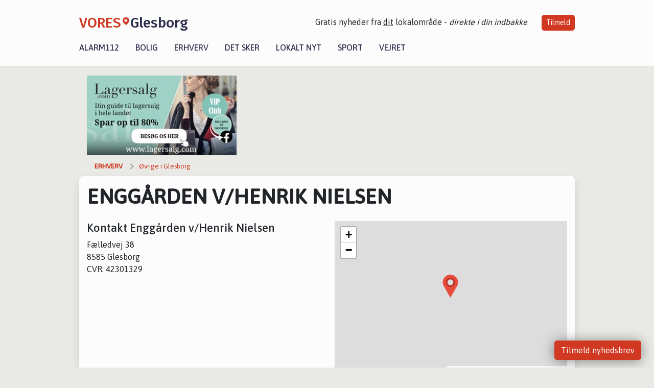

--- FILE ---
content_type: text/html; charset=utf-8
request_url: https://vores-glesborg.dk/erhverv/enggaarden-vhenrik-nielsen/892161ca-da97-4402-d54d-08d909cc1471
body_size: 7314
content:


<!DOCTYPE html>
<html lang="da">
<head>
    <meta charset="utf-8" />
    <meta name="viewport" content="width=device-width, initial-scale=1.0" />
    <title>Se Engg&#xE5;rden v/Henrik Nielsen - se &#xE5;bningstider - VORES Glesborg</title>
    
    <link href='https://fonts.gstatic.com' rel='preconnect' crossorigin>
<link href='https://assets.vorescdn.dk' rel='preconnect' crossorigin>
    <link rel="manifest" href="/manifest.json">
        <meta name="description" content="L&#xE6;s lokale historier fra 8585  Glesborg! Alt om Kultur | Bolig | Biler | Sport | Erhverv | Foreninger | D&#xF8;gnrapport | Mindeord | Tilbud " />


    <link rel="canonical" href="https://vores-glesborg.dk/erhverv/enggaarden-vhenrik-nielsen/892161ca-da97-4402-d54d-08d909cc1471">


<meta property="fb:app_id" content="603210533761694" />
    <meta property="fb:pages" content="111700017092957" />

    <script type="application/ld+json">
        {"context":"https://schema.org","@type":"LocalBusiness","image":"","telephone":"22625138","name":"Enggården v/Henrik Nielsen","url":"https://vores-glesborg.dk/erhverv/enggaarden-vhenrik-nielsen/892161ca-da97-4402-d54d-08d909cc1471","geo":{"latitude":"56.512981","longitude":"10.618958"},"address":{"streetAddress":"Fælledvej 38","addressLocality":"Glesborg","postalCode":8585,"addressCountry":"DK"}}
    </script>



    <meta name="facebook-domain-verification" content="iqyjbwme8fg7clxfp0f8q819fcf6v5" />

    
<link rel="icon" type="image/png" href="/img/icons/icon-152x152.png" />
<link rel="apple-touch-icon" type="image/png" href="/favicon.png" />

<link rel="preload" as="style" href="https://fonts.googleapis.com/css?family=Frank&#x2B;Ruhl&#x2B;Libre:400,700|Asap:400,500|Fira&#x2B;Sans:500|Merriweather:400&amp;display=swap">
<link href="https://fonts.googleapis.com/css?family=Frank&#x2B;Ruhl&#x2B;Libre:400,700|Asap:400,500|Fira&#x2B;Sans:500|Merriweather:400&amp;display=swap" rel="stylesheet" />

<link rel="preload" as="style" href="/dist/main.css?v=4lVlcf_nVVhS9k3-PzDma9gPCqVzZa-xwe6Z3nUGu-A">
<link rel="stylesheet" href="/dist/main.css?v=4lVlcf_nVVhS9k3-PzDma9gPCqVzZa-xwe6Z3nUGu-A" />
        <script type="text/javascript">
        window.dataLayer = window.dataLayer || [];
        window.dataLayer.push({
            dlv_page_type: "firma_vip",
            dlv_category: "\u00D8vrige",
            dlv_source: null
        });
    </script>

    
    
<script>
var voresConfiguration = {"modules":["floating-subscribe"],"site":{"name":"Glesborg","siteName":"VORES Glesborg","hostname":"vores-glesborg.dk","facebookPageId":111700017092957,"instagramHandle":""},"bannerPlaceholder":{"salesEmail":"salg@voresdigital.dk?subject=Henvendelse fra VORES Glesborg","logo":"https://assets.vorescdn.dk/remote/vores-glesborg.dk/img/logo/site.png?width=250"},"facebookAppId":"603210533761694","googleSignInClientId":"643495767278-bqenl96m5li36d9c3e1a1ujch1giorgn.apps.googleusercontent.com","products":{"groceryPlusProductId":"832729fc-0197-4a09-a829-2ad24ec33c74"},"csrf":"CfDJ8FuIb0WNFg9DhYJimJMeEWiXcVO8P5W19TN6snFsw_qkx3gMvlIvtjrH_vCCqA9PhDlbi4w_SmeBXR8vNvwK3nMPUOM1DnGEO_djKSdoyIdCe4o4tFMDyFpH__w-X3UwOLGUUCKgy6FE7xr1L5y_zgk","gtmId":"GTM-PMFG7C7"}
</script>

<script src="/dist/essentials-bundle.js?v=hjEg4_jAEA1nYcyRynaMY4wTMfjlzT6aiRLaBhOhzEo" defer></script>
    
<script type="text/javascript">
var utag_data = {
}
</script>
<!-- Loading script asynchronously -->
<script type="text/javascript">
    (function(a,b,c,d){
    a='//tags.tiqcdn.com/utag/jysk-fynske-medier/partners/prod/utag.js';
    b=document;c='script';d=b.createElement(c);d.src=a;d.type='text/java'+c;d.async=true;
    a=b.getElementsByTagName(c)[0];a.parentNode.insertBefore(d,a);
    })();
</script>


<script async='async' src='//macro.adnami.io/macro/hosts/adsm.macro.voresdigital.dk.js'></script>


<script src="//zrzzqdBnFEBxKXGb4.ay.delivery/manager/zrzzqdBnFEBxKXGb4" type="text/javascript" referrerpolicy="no-referrer-when-downgrade"></script>


<script>window.googletag = window.googletag || {cmd: []};</script>
<script>
    googletag.cmd.push(function(){
        googletag.pubads().setTargeting('vd_page', "vores-glesborg.dk");
googletag.pubads().setTargeting('vd_category', "\u00F8vrige");googletag.pubads().setTargeting('vd_type', "firma_vip");    });
</script>
</head>
<body>
    

<div class="d-flex flex-column">
    

<header class="" id="header">
    <nav class="navbar navbar-expand-md navbar-light sticky ">
        <div class="container">
            <div class="d-flex flex-wrap align-items-center w-100 justify-content-between">
                    <a class="logo" href="/">
        <span>VORES</span><div class="logo-icon"><img alt="" src="/img/logo/homeheart.svg" aria-hidden="true" /></div><span>Glesborg</span>
                    </a>
                    <burger-menu></burger-menu>
                    <div class="d-none d-lg-block">
                        <span>Gratis nyheder fra <u>dit</u> lokalområde - <i>direkte i din indbakke</i></span>
                        <button onclick="vmh.showSubscribeModal('Header')" class="ml-4 btn btn-sm btn-primary">Tilmeld</button>
                    </div>
            </div>
                <div class="d-flex flex-wrap align-items-center">
                    
                    <div class="collapse navbar-collapse text-right text-md-center" id="navbarMenu">
                        <ul class="navbar-nav mr-auto mt-2 mt-lg-0">

                            <li class="nav-item">
                                <a class="nav-link" href="/alarm112">
                                    Alarm112
                                </a>
                            </li>
                            <li class="nav-item">
                                <a class="nav-link" href="/bolig">
                                    Bolig
                                </a>
                            </li>
                            <li class="nav-item" site="Site">
                                <a class="nav-link" href="/erhverv">
                                    Erhverv
                                </a>
                            </li>
                            <li class="nav-item">
                                <a class="nav-link" href="/detsker">
                                    Det sker
                                </a>
                            </li>
                            <li class="nav-item">
                                <a class="nav-link" href="/lokaltnyt">
                                    Lokalt nyt
                                </a>
                            </li>
                            <li class="nav-item">
                                <a class="nav-link" href="/sport">
                                    Sport
                                </a>
                            </li>
                            <li class="nav-item align-middle">
                                
                            </li>
                            <li class="nav-item align-middle">
                                <a class="nav-link align-items-center" href="/vejret">
                                    Vejret
                                </a>
                            </li>
                        </ul>
                    </div>
                </div>
        </div>
    </nav>
</header>
    <div class="d-flex flex-column flex-grow-1">
        <div class="flex-grow-1">
            <div class="container pt-0">
                
    <div class="business-vip my-3">

        <div class="container">
            <div class="row">
                <div class="col-12 col-sm-4">
                    <div class="d-flex justify-content-center">
        <div class="b4nn3r lazy w300_h160"
             data-size="w300_h160"
             data-placement=""
             data-allowplaceholder="False"
             data-onlyshowbannersfrombusinesseswithproductid="">
        </div>

</div>
                </div>
                    <div class="col-12 col-sm-4">
                        <div class="d-flex justify-content-center">
        <div class="b4nn3r lazy w300_h160"
             data-size="w300_h160"
             data-placement=""
             data-allowplaceholder="False"
             data-onlyshowbannersfrombusinesseswithproductid="">
        </div>

</div>
                    </div>
                    <div class="col-12 col-sm-4">
                        <div class="d-flex justify-content-center">
        <div class="b4nn3r lazy w300_h160"
             data-size="w300_h160"
             data-placement=""
             data-allowplaceholder="False"
             data-onlyshowbannersfrombusinesseswithproductid="">
        </div>

</div>
                    </div>
            </div>

                
    <div class="row breadcrumbs py-2">
        <div class="col">
            <ol itemscope itemtype="http://schema.org/BreadcrumbList" class="list-unstyled my-0 col d-flex">
                <li itemprop="itemListElement" itemscope itemtype="http://schema.org/ListItem">
                    <a href="/erhverv" itemid="/erhverv" class="section" itemscope itemtype="http://schema.org/Thing" itemprop="item">
                        <span itemprop="name">Erhverv</span>
                    </a>
                    <meta itemprop="position" content="1" />
                </li>
                    <li class="" itemprop="itemListElement" itemscope itemtype="http://schema.org/ListItem">
                            <a href="/erhverv/top10-oevrige-i-glesborg" itemid="/erhverv/top10-oevrige-i-glesborg" itemscope itemtype="http://schema.org/Thing" itemprop="item">
                                <span itemprop="name">&#xD8;vrige i Glesborg</span>
                            </a>
                        <meta itemprop="position" content="2" />
                    </li>
                    <li class="sr-only" itemprop="itemListElement" itemscope itemtype="http://schema.org/ListItem">
                            <span itemid="/erhverv/enggaarden-vhenrik-nielsen/892161ca-da97-4402-d54d-08d909cc1471" itemscope itemtype="http://schema.org/Thing" itemprop="item">
                                <span itemprop="name">Engg&#xE5;rden v/Henrik Nielsen</span>
                            </span>
                        <meta itemprop="position" content="3" />
                    </li>
            </ol>
        </div>
    </div>

        </div>


        <div class="container bg-white shadow pb-5">

            <div class="row">
                <div class="col">
                    <h1 class="text-uppercase font-weight-bold mt-3">Engg&#xE5;rden v/Henrik Nielsen</h1>
                </div>
            </div>

            <div class="row my-3">
                <div class="col-12 col-md-6 ">
                    <h2 class="h4">Kontakt Engg&#xE5;rden v/Henrik Nielsen</h2>
                    <div>F&#xE6;lledvej 38</div>
                    <div>8585 Glesborg</div>
                    <div>CVR: 42301329</div>

                </div>

                    <div class="col-12 col-md-6">
                        <business-vip-map data-business-name="Engg&#xE5;rden v/Henrik Nielsen"
                                          data-business-address="F&#xE6;lledvej 38"
                                          data-business-zipcode="8585"
                                          data-business-city="Glesborg"
                                          data-latitude="56.51298141479492"
                                          data-longitude="10.618958473205566">
                        </business-vip-map>
                    </div>



            </div>

        </div>
    </div>

    <h2 class="h5 mt-4">&#xD8;vrige - Øvrige i Glesborg</h2>
        <div class="container bg-white shadow mb-3">
            <div class="row">
                

<div class="top-10-card">
        <div class="col-12" style="padding:1.5rem" ga-track-impression="" data-customerid="" data-businessname="&quot; RS 73 Annika &quot; v/Kim Lykke Petersen" data-businessid="eb705625-0d89-4a3d-146e-08d86bc0dbf2" data-placement="1" data-container="business_card" data-containervariant="default">
            <h2 class="name">
                <a href="/erhverv/-rs-73-annika-vkim-lykke-petersen/eb705625-0d89-4a3d-146e-08d86bc0dbf2" ga-track-kpi="" data-action="click_seo_profile" data-variant="title" data-customerid="" data-businessname="&quot; RS 73 Annika &quot; v/Kim Lykke Petersen" data-businessid="eb705625-0d89-4a3d-146e-08d86bc0dbf2" data-placement="1" data-container="business_card" data-containervariant="default">&quot; RS 73 Annika &quot; v/Kim Lykke Petersen</a>
            </h2>
            <div class="address-icon">
                Plantagevej 2
                <br />
                8585 Glesborg
            </div>
        </div>
</div>

<div class="modal fade" id="contactModaleb705625-0d89-4a3d-146e-08d86bc0dbf2" tabindex="-1" aria-labelledby="contactModalLabel" aria-hidden="true">
    <div class="modal-dialog">
        <div class="modal-content">
            <div class="modal-body">
                
<contact-punit-form data-id="eb705625-0d89-4a3d-146e-08d86bc0dbf2" data-name="&quot; RS 73 Annika &quot; v/Kim Lykke Petersen"></contact-punit-form>
            </div>
            <div class="modal-footer">
                <button type="button" class="btn btn-secondary" data-dismiss="modal">Luk</button>
            </div>
        </div>
    </div>
</div>

    <div class="modal fade" id="phoneModaleb705625-0d89-4a3d-146e-08d86bc0dbf2" tabindex="-1" aria-labelledby="phoneModalLabel" aria-hidden="true">
        <div class="modal-dialog modal-sm">
            <div class="modal-content">
                <div class="modal-header">
                    <h5 class="modal-title">&quot; RS 73 Annika &quot; v/Kim Lykke Petersen</h5>
                    <button type="button" class="close" data-dismiss="modal" aria-label="Close">
                        <span aria-hidden="true">&times;</span>
                    </button>
                </div>
                <div class="modal-body">
                    <p class="mb-3">Telefonnummer</p>
                    <h4 class="mb-4">
                        <a href="tel:24247849" class="text-primary">24247849</a>
                    </h4>
                </div>
                <div class="modal-footer">
                    <button type="button" class="btn btn-secondary" data-dismiss="modal">Luk</button>
                </div>
            </div>
        </div>
    </div>

            </div>
        </div>
        <div class="container bg-white shadow mb-3">
            <div class="row">
                

<div class="top-10-card">
        <div class="col-12" style="padding:1.5rem" ga-track-impression="" data-customerid="" data-businessname="AK Administration v/Anton Kristensen" data-businessid="7fe19d93-e0ed-4526-1429-08d86bc0dbf2" data-placement="2" data-container="business_card" data-containervariant="default">
            <h2 class="name">
                <a href="/erhverv/ak-administration-vanton-kristensen/7fe19d93-e0ed-4526-1429-08d86bc0dbf2" ga-track-kpi="" data-action="click_seo_profile" data-variant="title" data-customerid="" data-businessname="AK Administration v/Anton Kristensen" data-businessid="7fe19d93-e0ed-4526-1429-08d86bc0dbf2" data-placement="2" data-container="business_card" data-containervariant="default">AK Administration v/Anton Kristensen</a>
            </h2>
            <div class="address-icon">
                Birkev&#xE6;nget 4
                <br />
                8585 Glesborg
            </div>
        </div>
</div>

<div class="modal fade" id="contactModal7fe19d93-e0ed-4526-1429-08d86bc0dbf2" tabindex="-1" aria-labelledby="contactModalLabel" aria-hidden="true">
    <div class="modal-dialog">
        <div class="modal-content">
            <div class="modal-body">
                
<contact-punit-form data-id="7fe19d93-e0ed-4526-1429-08d86bc0dbf2" data-name="AK Administration v/Anton Kristensen"></contact-punit-form>
            </div>
            <div class="modal-footer">
                <button type="button" class="btn btn-secondary" data-dismiss="modal">Luk</button>
            </div>
        </div>
    </div>
</div>

    <div class="modal fade" id="phoneModal7fe19d93-e0ed-4526-1429-08d86bc0dbf2" tabindex="-1" aria-labelledby="phoneModalLabel" aria-hidden="true">
        <div class="modal-dialog modal-sm">
            <div class="modal-content">
                <div class="modal-header">
                    <h5 class="modal-title">AK Administration v/Anton Kristensen</h5>
                    <button type="button" class="close" data-dismiss="modal" aria-label="Close">
                        <span aria-hidden="true">&times;</span>
                    </button>
                </div>
                <div class="modal-body">
                    <p class="mb-3">Telefonnummer</p>
                    <h4 class="mb-4">
                        <a href="tel:86387579" class="text-primary">86387579</a>
                    </h4>
                </div>
                <div class="modal-footer">
                    <button type="button" class="btn btn-secondary" data-dismiss="modal">Luk</button>
                </div>
            </div>
        </div>
    </div>

            </div>
        </div>
        <div class="container bg-white shadow mb-3">
            <div class="row">
                

<div class="top-10-card">
        <div class="col-12" style="padding:1.5rem" ga-track-impression="" data-customerid="" data-businessname="ALBERTINELUND CAMPING A/S" data-businessid="ddf8e6b1-fd51-426a-145d-08d86bc0dbf2" data-placement="3" data-container="business_card" data-containervariant="default">
            <h2 class="name">
                <a href="/erhverv/albertinelund-camping-as/ddf8e6b1-fd51-426a-145d-08d86bc0dbf2" ga-track-kpi="" data-action="click_seo_profile" data-variant="title" data-customerid="" data-businessname="ALBERTINELUND CAMPING A/S" data-businessid="ddf8e6b1-fd51-426a-145d-08d86bc0dbf2" data-placement="3" data-container="business_card" data-containervariant="default">ALBERTINELUND CAMPING A/S</a>
            </h2>
            <div class="address-icon">
c/o. jean Mehlsen                    <br />
                Albertinelund 3, Albertinelund
                <br />
                8585 Glesborg
            </div>
        </div>
</div>

<div class="modal fade" id="contactModalddf8e6b1-fd51-426a-145d-08d86bc0dbf2" tabindex="-1" aria-labelledby="contactModalLabel" aria-hidden="true">
    <div class="modal-dialog">
        <div class="modal-content">
            <div class="modal-body">
                
<contact-punit-form data-id="ddf8e6b1-fd51-426a-145d-08d86bc0dbf2" data-name="ALBERTINELUND CAMPING A/S"></contact-punit-form>
            </div>
            <div class="modal-footer">
                <button type="button" class="btn btn-secondary" data-dismiss="modal">Luk</button>
            </div>
        </div>
    </div>
</div>

    <div class="modal fade" id="phoneModalddf8e6b1-fd51-426a-145d-08d86bc0dbf2" tabindex="-1" aria-labelledby="phoneModalLabel" aria-hidden="true">
        <div class="modal-dialog modal-sm">
            <div class="modal-content">
                <div class="modal-header">
                    <h5 class="modal-title">ALBERTINELUND CAMPING A/S</h5>
                    <button type="button" class="close" data-dismiss="modal" aria-label="Close">
                        <span aria-hidden="true">&times;</span>
                    </button>
                </div>
                <div class="modal-body">
                    <p class="mb-3">Telefonnummer</p>
                    <h4 class="mb-4">
                        <a href="tel:86386233" class="text-primary">86386233</a>
                    </h4>
                </div>
                <div class="modal-footer">
                    <button type="button" class="btn btn-secondary" data-dismiss="modal">Luk</button>
                </div>
            </div>
        </div>
    </div>

            </div>
        </div>
        <div class="container bg-white shadow mb-3">
            <div class="row">
                

<div class="top-10-card">
        <div class="col-12" style="padding:1.5rem" ga-track-impression="" data-customerid="" data-businessname="Allan Monrad" data-businessid="cdd06f71-c56d-4596-1411-08d86bc0dbf2" data-placement="4" data-container="business_card" data-containervariant="default">
            <h2 class="name">
                <a href="/erhverv/allan-monrad/cdd06f71-c56d-4596-1411-08d86bc0dbf2" ga-track-kpi="" data-action="click_seo_profile" data-variant="title" data-customerid="" data-businessname="Allan Monrad" data-businessid="cdd06f71-c56d-4596-1411-08d86bc0dbf2" data-placement="4" data-container="business_card" data-containervariant="default">Allan Monrad</a>
            </h2>
            <div class="address-icon">
                M&#xF8;llevangen 34, B&#xF8;nnerup Str
                <br />
                8585 Glesborg
            </div>
        </div>
</div>

<div class="modal fade" id="contactModalcdd06f71-c56d-4596-1411-08d86bc0dbf2" tabindex="-1" aria-labelledby="contactModalLabel" aria-hidden="true">
    <div class="modal-dialog">
        <div class="modal-content">
            <div class="modal-body">
                
<contact-punit-form data-id="cdd06f71-c56d-4596-1411-08d86bc0dbf2" data-name="Allan Monrad"></contact-punit-form>
            </div>
            <div class="modal-footer">
                <button type="button" class="btn btn-secondary" data-dismiss="modal">Luk</button>
            </div>
        </div>
    </div>
</div>

    <div class="modal fade" id="phoneModalcdd06f71-c56d-4596-1411-08d86bc0dbf2" tabindex="-1" aria-labelledby="phoneModalLabel" aria-hidden="true">
        <div class="modal-dialog modal-sm">
            <div class="modal-content">
                <div class="modal-header">
                    <h5 class="modal-title">Allan Monrad</h5>
                    <button type="button" class="close" data-dismiss="modal" aria-label="Close">
                        <span aria-hidden="true">&times;</span>
                    </button>
                </div>
                <div class="modal-body">
                    <p class="mb-3">Telefonnummer</p>
                    <h4 class="mb-4">
                        <a href="tel:40139020" class="text-primary">40139020</a>
                    </h4>
                </div>
                <div class="modal-footer">
                    <button type="button" class="btn btn-secondary" data-dismiss="modal">Luk</button>
                </div>
            </div>
        </div>
    </div>

            </div>
        </div>
        <div class="container bg-white shadow mb-3">
            <div class="row">
                

<div class="top-10-card">
        <div class="col-12" style="padding:1.5rem" ga-track-impression="" data-customerid="" data-businessname="AL-VEN-SKOLEN AF 8-8-88" data-businessid="70f1ba8e-d6a5-438d-2f32-08ddb312560c" data-placement="5" data-container="business_card" data-containervariant="default">
            <h2 class="name">
                <a href="/erhverv/al-ven-skolen-af-8-8-88/70f1ba8e-d6a5-438d-2f32-08ddb312560c" ga-track-kpi="" data-action="click_seo_profile" data-variant="title" data-customerid="" data-businessname="AL-VEN-SKOLEN AF 8-8-88" data-businessid="70f1ba8e-d6a5-438d-2f32-08ddb312560c" data-placement="5" data-container="business_card" data-containervariant="default">AL-VEN-SKOLEN AF 8-8-88</a>
            </h2>
            <div class="address-icon">
c/o. BENT BJARKE NIELSEN                    <br />
                Birkedommervej 15
                <br />
                8500 Grenaa
            </div>
        </div>
</div>

<div class="modal fade" id="contactModal70f1ba8e-d6a5-438d-2f32-08ddb312560c" tabindex="-1" aria-labelledby="contactModalLabel" aria-hidden="true">
    <div class="modal-dialog">
        <div class="modal-content">
            <div class="modal-body">
                
<contact-punit-form data-id="70f1ba8e-d6a5-438d-2f32-08ddb312560c" data-name="AL-VEN-SKOLEN AF 8-8-88"></contact-punit-form>
            </div>
            <div class="modal-footer">
                <button type="button" class="btn btn-secondary" data-dismiss="modal">Luk</button>
            </div>
        </div>
    </div>
</div>

    <div class="modal fade" id="phoneModal70f1ba8e-d6a5-438d-2f32-08ddb312560c" tabindex="-1" aria-labelledby="phoneModalLabel" aria-hidden="true">
        <div class="modal-dialog modal-sm">
            <div class="modal-content">
                <div class="modal-header">
                    <h5 class="modal-title">AL-VEN-SKOLEN AF 8-8-88</h5>
                    <button type="button" class="close" data-dismiss="modal" aria-label="Close">
                        <span aria-hidden="true">&times;</span>
                    </button>
                </div>
                <div class="modal-body">
                    <p class="mb-3">Telefonnummer</p>
                    <h4 class="mb-4">
                        <a href="tel:60250001" class="text-primary">60250001</a>
                    </h4>
                </div>
                <div class="modal-footer">
                    <button type="button" class="btn btn-secondary" data-dismiss="modal">Luk</button>
                </div>
            </div>
        </div>
    </div>

            </div>
        </div>

    <div class="modal fade" id="phoneModal892161ca-da97-4402-d54d-08d909cc1471" tabindex="-1" aria-labelledby="phoneModalLabel" aria-hidden="true">
        <div class="modal-dialog modal-sm">
            <div class="modal-content">
                <div class="modal-header">
                    <h5 class="modal-title">Engg&#xE5;rden v/Henrik Nielsen</h5>
                    <button type="button" class="close" data-dismiss="modal" aria-label="Close">
                        <span aria-hidden="true">&times;</span>
                    </button>
                </div>
                <div class="modal-body">
                    <p class="mb-3">Telefonnummer</p>
                    <h4 class="mb-4">
                        <a href="tel:22625138" class="text-primary">22625138</a>
                    </h4>
                </div>
                <div class="modal-footer">
                    <button type="button" class="btn btn-secondary" data-dismiss="modal">Luk</button>
                </div>
            </div>
        </div>
    </div>

            </div>
        </div>
        


<footer class="">
    <div class="container">
        <div class="row py-4 logo">
            <div class="col d-flex justify-content-center">
                    <a href="/">
        <span>VORES</span><div class="logo-icon"><img alt="" src="/img/logo/homeheartwhite.svg" aria-hidden="true" /></div><span>Glesborg</span>
                    </a>
            </div>
        </div>
            <div class="row py-4">
                <div class="col d-flex justify-content-center">
                        <a class="mx-4" title="Følg os på Facebook" href="https://www.facebook.com/111700017092957" target="_blank" rel="noopener nofollow">
                            <img alt="Facebook" width="48" height="48" src="/img/icons/icon-footer-facebook.svg" />
                        </a>
                    <a class="mx-4" title="Kontakt VORES Digital via email" href="https://voresdigital.dk/kontakt-os/" target="_blank" rel="noopener nofollow">
                        <img alt="Email" width="48" height="48" src="/img/icons/icon-footer-email.svg" />
                    </a>
                </div>
            </div>
            <div class="row pb-5">
                <div class="col-12 col-md-4 shortcuts">
                    <h6>Om Vores Digital</h6>
                    <ul class="list-unstyled">
                        <li class="">
                            <a href="https://voresdigital.dk">
                                Om os
                            </a>
                        </li>
                        <li>
                            <a href="/partner">For annoncører</a>
                        </li>
                        <li>
                            <a href="https://voresdigital.dk/privatlivspolitik" target="_blank" rel="noopener">Vilkår og Privatlivspolitik</a>
                        </li>
                        <li>
                            <a href="https://voresdigital.dk/kontakt-os/">Kontakt VORES Digital</a>
                        </li>
                        <li>
                            <a role="button" onclick="Didomi.preferences.show()">Administrer samtykke</a>
                        </li>
                    </ul>
                </div>
                <div class="col-12 col-md-4 shortcuts mt-4 mt-md-0">
                    <h6>Genveje</h6>
                    <ul class="list-unstyled ">
                        <li class="">
                            <a class="" href="/artikler">
                                Seneste nyt fra Glesborg
                            </a>
                        </li>
                        <li class="">
                            <a class="" href="/erhverv">
                                Vores lokale erhverv
                            </a>
                        </li>
                        <li>
                            <a href="/kalender">Kalenderen for Glesborg</a>
                        </li>
                        <li>
                            <a href="/fakta-om">Fakta om Glesborg</a>
                        </li>
                        <li>
                            <a href="/erhvervsprofil">Erhvervsartikler</a>
                        </li>
                        <li>
                            <a href="/vores-kommune">Norddjurs Kommune</a>
                        </li>
                        <li>
                            <a href="/gratis-salgsvurdering">Få en gratis salgsvurdering</a>
                        </li>
                            
                        <li class="">
                            <a class="" href="/artikler/sponsoreret-indhold">
                                Sponsoreret indhold
                            </a>
                        </li>
                    </ul>
                </div>
                    <div class="col-12 col-md-4 stay-updated mt-4 mt-md-0">
                        <h6>Bliv opdateret</h6>
                        <email-signup-widget 
    data-location="Footer" 
    ></email-signup-widget>
                    </div>
            </div>
    </div>
    <div class=" business-info py-3">
        <div class="container">
            <div class="row ">
                <div class="col-12 col-md-4 text-center">Vores Digital © 2026</div>
                <div class="col-12 col-md-4 text-center">
                        <a class="text-white" href="https://voresdigital.dk/kontakt-os/">Kontakt VORES Digital</a>
                </div>
                <div class="col-12 col-md-4 text-center">CVR: 41179082</div>
                
            </div>
        </div>
    </div>
</footer>
    </div>
</div>



    
<script type="module" src="/dist/main-bundle.js?v=7nG4oRNse0INgBpCG_9H3_FrVdCDJpiuCs343Y_59eY" async></script>
<script nomodule src="/dist/main-es5-bundle.js?v=n5DRTioil2dL-7vm3chwahm-vVSH218lmrNyzJ61lIs" async></script>





    <div id="fb-root"></div>

    
    

</body>
</html>
